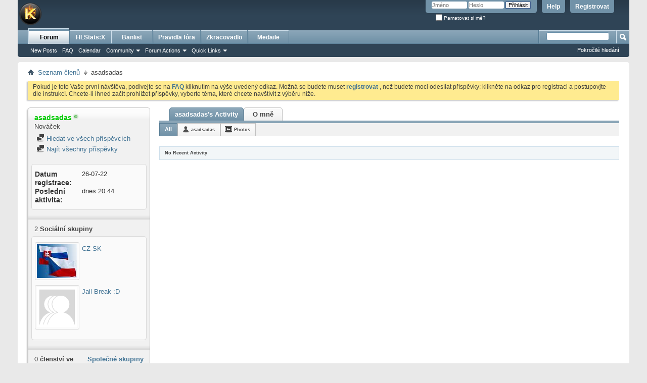

--- FILE ---
content_type: text/html; charset=ISO-8859-1
request_url: https://csko.cz/forum/member.php?228786-rexon&s=584dbb5e4c3a82aa4f695127b6f41347
body_size: 9049
content:
<!DOCTYPE html PUBLIC "-//W3C//DTD XHTML 1.0 Transitional//EN" "http://www.w3.org/TR/xhtml1/DTD/xhtml1-transitional.dtd">
<html xmlns="http://www.w3.org/1999/xhtml" dir="ltr" lang="cs" id="vbulletin_html">
<head>
	<meta http-equiv="Content-Type" content="text/html; charset=ISO-8859-1" />
<meta id="e_vb_meta_bburl" name="vb_meta_bburl" content="https://csko.cz/forum" />
<base href="https://csko.cz/forum/" /><!--[if IE]></base><![endif]-->
<meta name="generator" content="vBulletin 4.2.2" />
<meta http-equiv="X-UA-Compatible" content="IE=9" />

	<link rel="Shortcut Icon" href="favicon.ico" type="image/x-icon" />


		<meta name="keywords" content="kotelna,forum,diskuze, counter-strike, counter, strike, servery, portal" />
		<meta name="description" content="Kotelna forum" />





	
		<script type="text/javascript" src="https://csko.cz/forum/js/yui/2.9.0/build/yuiloader-dom-event/yuiloader-dom-event.js"></script>
	

<script type="text/javascript">
<!--
	if (typeof YAHOO === 'undefined') // Load ALL YUI Local
	{
		document.write('<script type="text/javascript" src="clientscript/yui/yuiloader-dom-event/yuiloader-dom-event.js?v=422"><\/script>');
		document.write('<script type="text/javascript" src="clientscript/yui/connection/connection-min.js?v=422"><\/script>');
		var yuipath = 'clientscript/yui';
		var yuicombopath = '';
		var remoteyui = false;
	}
	else	// Load Rest of YUI remotely (where possible)
	{
		var yuipath = 'https://csko.cz/forum/js/yui/2.9.0/build';
		var yuicombopath = '';
		var remoteyui = true;
		if (!yuicombopath)
		{
			document.write('<script type="text/javascript" src="https://csko.cz/forum/js/yui/2.9.0/build/connection/connection-min.js?v=422"><\/script>');
		}
	}
	var SESSIONURL = "s=2352261a61ccb86371a69c8d14be098d&";
	var SECURITYTOKEN = "guest";
	var IMGDIR_MISC = "images/misc";
	var IMGDIR_BUTTON = "images/buttons";
	var vb_disable_ajax = parseInt("0", 10);
	var SIMPLEVERSION = "422";
	var BBURL = "https://csko.cz/forum";
	var LOGGEDIN = 0 > 0 ? true : false;
	var THIS_SCRIPT = "member";
	var RELPATH = "member.php?228786-rexon";
	var PATHS = {
		forum : "",
		cms   : "",
		blog  : ""
	};
	var AJAXBASEURL = "https://csko.cz/forum/";
// -->
</script>
<script type="text/javascript" src="https://csko.cz/forum/clientscript/vbulletin-core.js?v=422"></script>





	<link rel="stylesheet" type="text/css" href="css.php?styleid=1&amp;langid=17&amp;d=1732284580&amp;td=ltr&amp;sheet=bbcode.css,editor.css,popupmenu.css,reset-fonts.css,vbulletin.css,vbulletin-chrome.css,vbulletin-formcontrols.css," />

	<!--[if lt IE 8]>
	<link rel="stylesheet" type="text/css" href="css.php?styleid=1&amp;langid=17&amp;d=1732284580&amp;td=ltr&amp;sheet=popupmenu-ie.css,vbulletin-ie.css,vbulletin-chrome-ie.css,vbulletin-formcontrols-ie.css,editor-ie.css" />
	<![endif]-->


	<title>Zobrazit profil: asadsadas - Fórum csko.cz</title>
	
	<script type="text/javascript" src="clientscript/vbulletin_quick_edit_generic.js?v=422"></script>
	<script type="text/javascript" src="clientscript/vbulletin_quick_edit_visitormessage.js?v=422"></script>
	<script type="text/javascript" src="clientscript/vbulletin_activitystream.js?v=422"></script>
	<script type="text/javascript">

	<!--
	var isIE7 = navigator.userAgent.toLowerCase().indexOf('msie 7') != -1;
	var isIE = navigator.userAgent.toLowerCase().indexOf('msie') != -1;
	var isIE6 = navigator.userAgent.toLowerCase().indexOf('msie 6') != -1;
	var THISUSERID = 228786;


	vB_XHTML_Ready.subscribe(init_PostBits_Lite);

	function init_PostBits_Lite()
	{
		var postbits = YAHOO.util.Dom.getElementsByClassName("postbit_lite", "li", "postlist");
		for (var i = 0; i < postbits.length; i++)
		{
			new PostBit_Lite(postbits[i]);
		}
	}

	function PostBit_Lite(postbit)
	{
		this.postbit = YAHOO.util.Dom.get(postbit);
		this.postid = postbit.id.substr("piccom_".length);
		this.inlinemod = new InlineModControl(this.postbit, this.postid, "imodsel");
	}

	function getParentElement(starterElement, classPattern, testTagName) {
		var currElement = starterElement;
		var foundElement = null;
		while(!foundElement && (currElement = currElement.parentNode)) {
			if ((classPattern && (currElement.className.indexOf(classPattern) != -1)) || (testTagName && (testTagName.toLowerCase() == currElement.tagName.toLowerCase()))) 
			{
				foundElement = currElement;
			}
		}
		//go up the parentNode tree until found element with matching className
		return foundElement;
	}

	//getParentElement
	function tabViewPicker(anchorObject) {
		var clickedTabId = null;
		var tabtree = getParentElement(anchorObject,"tabslight");
		var anchorInventory = tabtree.getElementsByTagName("a");

		var tabIds = [];
		for (var i=0; (currAnchor = anchorInventory[i]); i++) {
			var anchorId = currAnchor.href.substring(currAnchor.href.indexOf("#") + 1, currAnchor.href.length);
			var parentDd = getParentElement(currAnchor,null,"dd");
			if (currAnchor == anchorObject) {
				clickedTabId = anchorId;
				parentDd.className = "userprof_module";
			}
			else
			{
				parentDd.className = "userprof_moduleinactive";
			}
			tabIds.push(anchorId);
		}
	
		//loop thru anchors to gather all tab IDs and set appropriate selected status
		for (var j=0; (currTabId = tabIds[j]); j++) {
			var elem = document.getElementById("view-" + currTabId);
			if (!elem) {continue;}
			if (currTabId == clickedTabId) {
				//elem.className="selected_view_section";
				YAHOO.util.Dom.replaceClass(elem, "view_section", "selected_view_section");
			}
			else
			{
				//elem.className="view_section";
				YAHOO.util.Dom.replaceClass(elem, "selected_view_section", "view_section");
			}
		}

		//set appropriate status on all tabs.
		return false;
	}
	//-->
    </script>

	

	

	
		<link rel="stylesheet" type="text/css" href="css.php?styleid=1&amp;langid=17&amp;d=1732284580&amp;td=ltr&amp;sheet=activitystream.css,sidebar.css,forumbits.css,postbit.css,postbit-lite.css,showthread.css,member.css,user,228786" />
	

	<style type="text/css"></style>

	<!--[if lt IE 8]><link rel="stylesheet" type="text/css" href="css.php?styleid=1&amp;langid=17&amp;d=1732284580&amp;td=ltr&amp;sheet=sidebar-ie.css,member-ie.css,postbit-lite-ie.css" /><![endif]-->

	

	
		<link rel="stylesheet" type="text/css" href="css.php?userid=228786&amp;cssuid=0&amp;d=1768936828&amp;td=ltr&amp;styleid=0&amp;sheet=userprofile.css" />
		<link rel="stylesheet" type="text/css" href="css.php?styleid=1&amp;langid=17&amp;d=1732284580&amp;td=ltr&amp;sheet=additional.css" />

	
</head>

<body>
	<div class="above_body"> <!-- closing tag is in template navbar -->
<div id="header" class="floatcontainer doc_header">
	<div><a name="top" href="https://csko.cz" class="logo-image"><img src="images/misc/vbulletin4_logo.png" alt="Fórum csko.cz - vytvo&#345;eno ve vBulletinu" /></a></div>
	<div id="toplinks" class="toplinks">
		
			<ul class="nouser">
			
				<li><a href="register.php?s=2352261a61ccb86371a69c8d14be098d" rel="nofollow">Registrovat</a></li>
			
				<li><a rel="help" href="faq.php?s=2352261a61ccb86371a69c8d14be098d">Help</a></li>
				<li>
			<script type="text/javascript" src="clientscript/vbulletin_md5.js?v=422"></script>
			<form id="navbar_loginform" action="login.php?s=2352261a61ccb86371a69c8d14be098d&amp;do=login" method="post" onsubmit="md5hash(vb_login_password, vb_login_md5password, vb_login_md5password_utf, 0)">
				<fieldset id="logindetails" class="logindetails">
					<div>
						<div>
					<input type="text" class="textbox default-value" name="vb_login_username" id="navbar_username" size="10" accesskey="u" tabindex="101" value="Jm&#233;no" />
					<input type="password" class="textbox" tabindex="102" name="vb_login_password" id="navbar_password" size="10" />
					<input type="text" class="textbox default-value" tabindex="102" name="vb_login_password_hint" id="navbar_password_hint" size="10" value="Heslo" style="display:none;" />
					<input type="submit" class="loginbutton" tabindex="104" value="P&#345;ihl&#225;sit" title="Zadejte Va&#353;e p&#345;ihla&#353;ovac&#237; jm&#233;no a heslo do ok&#233;nka pro p&#345;ihl&#225;&#353;en&#237;, nebo klikn&#283;te na tla&#269;&#237;tko "registrovat" a vytvo&#345;te si nov&#253; profil, pokud nejste zaregistrov&#225;n(a)." accesskey="s" />
						</div>
					</div>
				</fieldset>
				<div id="remember" class="remember">
					<label for="cb_cookieuser_navbar"><input type="checkbox" name="cookieuser" value="1" id="cb_cookieuser_navbar" class="cb_cookieuser_navbar" accesskey="c" tabindex="103" /> Pamatovat si m&#283;?</label>
				</div>

				<input type="hidden" name="s" value="2352261a61ccb86371a69c8d14be098d" />
				<input type="hidden" name="securitytoken" value="guest" />
				<input type="hidden" name="do" value="login" />
				<input type="hidden" name="vb_login_md5password" />
				<input type="hidden" name="vb_login_md5password_utf" />
			</form>
			<script type="text/javascript">
			YAHOO.util.Dom.setStyle('navbar_password_hint', "display", "inline");
			YAHOO.util.Dom.setStyle('navbar_password', "display", "none");
			vB_XHTML_Ready.subscribe(function()
			{
			//
				YAHOO.util.Event.on('navbar_username', "focus", navbar_username_focus);
				YAHOO.util.Event.on('navbar_username', "blur", navbar_username_blur);
				YAHOO.util.Event.on('navbar_password_hint', "focus", navbar_password_hint);
				YAHOO.util.Event.on('navbar_password', "blur", navbar_password);
			});
			
			function navbar_username_focus(e)
			{
			//
				var textbox = YAHOO.util.Event.getTarget(e);
				if (textbox.value == 'Jm&#233;no')
				{
				//
					textbox.value='';
					textbox.style.color='#000000';
				}
			}

			function navbar_username_blur(e)
			{
			//
				var textbox = YAHOO.util.Event.getTarget(e);
				if (textbox.value == '')
				{
				//
					textbox.value='Jm&#233;no';
					textbox.style.color='#777777';
				}
			}
			
			function navbar_password_hint(e)
			{
			//
				var textbox = YAHOO.util.Event.getTarget(e);
				
				YAHOO.util.Dom.setStyle('navbar_password_hint', "display", "none");
				YAHOO.util.Dom.setStyle('navbar_password', "display", "inline");
				YAHOO.util.Dom.get('navbar_password').focus();
			}

			function navbar_password(e)
			{
			//
				var textbox = YAHOO.util.Event.getTarget(e);
				
				if (textbox.value == '')
				{
					YAHOO.util.Dom.setStyle('navbar_password_hint', "display", "inline");
					YAHOO.util.Dom.setStyle('navbar_password', "display", "none");
				}
			}
			</script>
				</li>
				
			</ul>
		
	</div>
	<div class="ad_global_header">
		
		
	</div>
	<hr />
</div>
	<div id="navbar" class="navbar">
	<ul id="navtabs" class="navtabs floatcontainer">
		
		
	
		<li class="selected" id="vbtab_forum">
			<a class="navtab" href="forum.php?s=2352261a61ccb86371a69c8d14be098d">Forum</a>
		</li>
		
		
			<ul class="floatcontainer">
				
					
						
							<li id="vbflink_newposts"><a href="search.php?s=2352261a61ccb86371a69c8d14be098d&amp;do=getnew&amp;contenttype=vBForum_Post">New Posts</a></li>
						
					
				
					
						
							<li id="vbflink_faq"><a href="faq.php?s=2352261a61ccb86371a69c8d14be098d">FAQ</a></li>
						
					
				
					
						
							<li id="vbflink_calendar"><a href="calendar.php?s=2352261a61ccb86371a69c8d14be098d">Calendar</a></li>
						
					
				
					
						<li class="popupmenu" id="vbmenu_community">
							<a href="javascript://" class="popupctrl">Community</a>
							<ul class="popupbody popuphover">
								
									<li id="vbclink_members"><a href="memberlist.php?s=2352261a61ccb86371a69c8d14be098d">Member List</a></li>
								
							</ul>
						</li>
					
				
					
						<li class="popupmenu" id="vbmenu_actions">
							<a href="javascript://" class="popupctrl">Forum Actions</a>
							<ul class="popupbody popuphover">
								
									<li id="vbalink_mfr"><a href="forumdisplay.php?s=2352261a61ccb86371a69c8d14be098d&amp;do=markread&amp;markreadhash=guest">Mark Forums Read</a></li>
								
							</ul>
						</li>
					
				
					
						<li class="popupmenu" id="vbmenu_qlinks">
							<a href="javascript://" class="popupctrl">Quick Links</a>
							<ul class="popupbody popuphover">
								
									<li id="vbqlink_posts"><a href="search.php?s=2352261a61ccb86371a69c8d14be098d&amp;do=getdaily&amp;contenttype=vBForum_Post">Today's Posts</a></li>
								
									<li id="vbqlink_leaders"><a href="showgroups.php?s=2352261a61ccb86371a69c8d14be098d">View Site Leaders</a></li>
								
							</ul>
						</li>
					
				
			</ul>
		

	
		<li  id="tab_nzg0_819">
			<a class="navtab" href="https://stats.csko.cz/statsx">HLStats:X</a>
		</li>
		
		

	
		<li  id="tab_nzg0_414">
			<a class="navtab" href="https://banlist.csko.cz/ban_list.php">Banlist</a>
		</li>
		
		

	
		<li  id="tab_otyz_990">
			<a class="navtab" href="http://csko.cz/forum/announcement.php?f=8">Pravidla fóra</a>
		</li>
		
		

	
		<li  id="tab_mdu3_117">
			<a class="navtab" href="http://csko.cz/nastroje">Zkracovadlo</a>
		</li>
		
		

	
		<li  id="tab_odiy_575">
			<a class="navtab" href="http://csko.cz/forum/awards.php">Medaile</a>
		</li>
		
		

		
	</ul>
	
		<div id="globalsearch" class="globalsearch">
			<form action="search.php?s=2352261a61ccb86371a69c8d14be098d&amp;do=process" method="post" id="navbar_search" class="navbar_search">
				
				<input type="hidden" name="securitytoken" value="guest" />
				<input type="hidden" name="do" value="process" />
				<span class="textboxcontainer"><span><input type="text" value="" name="query" class="textbox" tabindex="99"/></span></span>
				<span class="buttoncontainer"><span><input type="image" class="searchbutton" src="images/buttons/search.png" name="submit" onclick="document.getElementById('navbar_search').submit;" tabindex="100"/></span></span>
			</form>
			<ul class="navbar_advanced_search">
				<li><a href="search.php?s=2352261a61ccb86371a69c8d14be098d" accesskey="4">Pokro&#269;il&#233; hled&#225;n&#237;</a></li>
				
			</ul>
		</div>
	
</div>
</div><!-- closing div for above_body -->

<div class="body_wrapper">
<div id="breadcrumb" class="breadcrumb">
	<ul class="floatcontainer">
		<li class="navbithome"><a href="index.php?s=2352261a61ccb86371a69c8d14be098d" accesskey="1"><img src="images/misc/navbit-home.png" alt="Dom&#367;" /></a></li>
		
	<li class="navbit"><a href="memberlist.php?s=2352261a61ccb86371a69c8d14be098d">Seznam &#269;len&#367;</a></li>

		
	<li class="navbit lastnavbit"><span>asadsadas</span></li>

	</ul>
	<hr />
</div>

 



	<form action="profile.php?do=dismissnotice" method="post" id="notices" class="notices">
		<input type="hidden" name="do" value="dismissnotice" />
		<input type="hidden" name="s" value="s=2352261a61ccb86371a69c8d14be098d&amp;" />
		<input type="hidden" name="securitytoken" value="guest" />
		<input type="hidden" id="dismiss_notice_hidden" name="dismiss_noticeid" value="" />
		<input type="hidden" name="url" value="" />
		<ol>
			<li class="restore" id="navbar_notice_1">
	
	Pokud je toto Va&#353;e prvn&#237; n&#225;v&#353;t&#283;va,
pod&#237;vejte se na <a href="faq.php?s=2352261a61ccb86371a69c8d14be098d" target="_blank"><b>FAQ</b></a> kliknut&#237;m na 
v&#253;&#353;e uveden&#253; odkaz. Mo&#382;n&#225; se budete muset <a href="register.php?s=2352261a61ccb86371a69c8d14be098d" target="_blank"><b>registrovat</b></a>
, ne&#382; budete moci odes&#237;lat p&#345;&#237;sp&#283;vky: klikn&#283;te na odkaz pro registraci a postupovjte dle instrukc&#237;. Chcete-li ihned za&#269;&#237;t prohl&#237;&#382;et p&#345;&#237;sp&#283;vky,
vyberte t&#233;ma, kter&#233; chcete nav&#353;t&#237;vit z v&#253;b&#283;ru n&#237;&#382;e.
</li>
		</ol>
	</form>


	
	<div class="member_content userprof fullwidth" style="display:block;float:left" id="member_content">
		<div class="profile_widgets member_summary userprof_moduleinactive userprof_moduleinactive_border sidebarleft" id="sidebar_container">
			<div class="block mainblock moduleinactive_bg">
				<h1 class="blocksubhead prof_blocksubhead">
					
					<span id="userinfo">
						<span class="member_username"><b><font color="#00CC00">asadsadas</font></b></span>
						<span class="member_status"><img class="inlineimg onlinestatus" src="images/statusicon/user-online.png" alt="asadsadas je nyn&#237; online" border="0" />
</span>
						
							<br />
							<span class="usertitle">Nová&#269;ek</span>
						
						
						
					</span>
				</h1>
				<div id="userinfoblock" class="floatcontainer">
					
					<ul id="usermenu" class="usermenu">
						
						
						
						
						
						

						
						<li><a href="search.php?s=2352261a61ccb86371a69c8d14be098d&amp;do=finduser&amp;userid=228786&amp;contenttype=vBForum_Post&amp;showposts=1"><img src="images/site_icons/forum.png" alt="Hledat ve v&#353;ech p&#345;&#237;sp&#283;vc&#237;ch" class="inlineimg" /> Hledat ve v&#353;ech p&#345;&#237;sp&#283;vc&#237;ch</a></li>
						<li><a href="search.php?s=2352261a61ccb86371a69c8d14be098d&amp;do=finduser&amp;userid=228786&amp;starteronly=1&amp;contenttype=vBForum_Thread"><img src="images/site_icons/forum.png" alt="Naj&#237;t v&#353;echny p&#345;&#237;sp&#283;vky" class="inlineimg" /> Naj&#237;t v&#353;echny p&#345;&#237;sp&#283;vky</a></li>
						
						
						
					</ul>
				</div>
			</div>
		  
		  
		  <!-- stats_mini -->
<div id="view-stats_mini" class="subsection block">
	<div class="mini_stats blockbody userprof_content userprof_content_border">
	<div class="userinfo " >
		<h5 class="blocksubhead userprof_blocksubhead smaller">Mini statistiky</h5>
		<div class="blockrow member_blockrow">

			<dl class="stats">
				<dt>Datum registrace</dt>
				<dd> 26-07-22</dd>
			</dl>
	
	
	<dl class="stats">
		<dt>Posledn&#237; aktivita</dt>
		<dd> dnes <span class="time">20:44</span></dd>
	</dl>
	

			
			
		</div>
	</div><!-- blockbody -->
</div><!-- widget block mini_stats -->
</div>
<div class="underblock"></div>
<!-- / stats_mini -->
		  
		  
		  
		  
		  
		  <!-- groups -->
<div id="view-groups" class="subsection block">
	<div class="groups">
	<h5 class="blocksubhead smaller">
		
		<span class="group_count">2</span> Soci&#225;ln&#237; skupiny
	</h5>
	<div class="allgroups blockbody userprof_content">
		
			<ul class="groups_list blockrow image_link_list">
				<li class="floatcontainer">
	<div class="grouppic_container image_container"><a class="group_pic image_bit" href="group.php?groupid=4&amp;s=2352261a61ccb86371a69c8d14be098d"><img alt="CZ-SK" src="image.php?s=2352261a61ccb86371a69c8d14be098d&amp;groupid=4&amp;dateline=1317490066&amp;type=groupthumb" /></a></div>
	<div class="group_content row_content"><h6><a href="group.php?groupid=4&amp;s=2352261a61ccb86371a69c8d14be098d">CZ-SK</a></h6></div>
</li><li class="floatcontainer">
	<div class="grouppic_container image_container"><a class="group_pic image_bit" href="group.php?groupid=14&amp;s=2352261a61ccb86371a69c8d14be098d"><img alt="Pro všechny v&#283;zn&#283; a dozorce .." src="images/misc/unknown_sg.gif" /></a></div>
	<div class="group_content row_content"><h6><a href="group.php?groupid=14&amp;s=2352261a61ccb86371a69c8d14be098d">Jail Break :D</a></h6></div>
</li>
			</ul>
		
	</div>
</div>
<!-- This is to emulate the block separator in template memberinfo_block -->
</div>
<div class="underblock"></div>
<div class="block">
<!-- / Done block separator -->
<div class="groups">
	<h5 class="blocksubhead userprof_blocksubhead smaller">
		<a href="profile.php?s=2352261a61ccb86371a69c8d14be098d&amp;do=editusergroups" class="textcontrol">Spole&#269;n&#233; skupiny</a>
		<span class="group_count">0</span> &#269;lenstv&#237; ve skupin&#225;ch
	</h5>
	<div class="allgroups blockbody userprof_content userprof_content_border">
		<div class="blockrow member_blockrow">
		
			
				asadsadas zat&#237;m nen&#237; &#269;lenem &#382;&#225;dn&#233; Ve&#345;ejn&#233; skupiny.
			
		
		</div>
	</div>
</div>
</div>
<div class="underblock"></div>
<!-- / groups -->
		  
		  
		  
		  
		</div>
		<div class="member_tabs contentright" id="userprof_content_container">

			<div class="tabbackground" id="profile_tabs">
				<div class="floatleft" id="tab_container">
					<dl class="tabslight">
						<dt>Tab Content</dt>
						
						<dd class="userprof_module" ><a id="activitystream-tab" href="member.php?228786-asadsadas&amp;s=2352261a61ccb86371a69c8d14be098d&amp;tab=activitystream#activitystream" onclick="return tabViewPicker(this);">asadsadas's Activity</a></dd>
						
						<dd class="userprof_moduleinactive" ><a id="aboutme-tab" href="member.php?228786-asadsadas&amp;s=2352261a61ccb86371a69c8d14be098d&amp;tab=aboutme#aboutme" onclick="return tabViewPicker(this);">O mn&#283;</a></dd>
						
						
						
						
					</dl>
				</div>
				
					
				
				<div class="memberprofiletabunder"></div>
			</div>

			<div class="profile_content userprof">
				<div id="view-activitystream" class="selected_view_section">
					<script type="text/javascript">
<!--
	var activity_stream_options = {
		'type'        : 'member',
		'mindateline' : '0',
		'maxdateline' : '0',
		'minscore'    : '0',
		'minid'       : '',
		'maxid'       : '',
		'count'       : '0',
		'totalcount'  : '0',
		'perpage'     : '30',
		'refresh'     : '1'
	};
// -->
</script>
<div class="activitystream_block">
	<div id="activity_tab_container">
		<div>
			<dl class="as-tabs">
				<dt>Tab Content</dt>
				<dd id="asall" class="selected"><div><a href="member.php?228786-asadsadas&amp;s=2352261a61ccb86371a69c8d14be098d&amp;tab=activitystream&amp;type=all">All</a></div></dd>
				<dd id="asuser" class=""><div><a href="member.php?228786-asadsadas&amp;s=2352261a61ccb86371a69c8d14be098d&amp;tab=activitystream&amp;type=user">asadsadas</a></div></dd>
				
				
				<dd id="asphoto" class=""><div><a href="member.php?228786-asadsadas&amp;s=2352261a61ccb86371a69c8d14be098d&amp;tab=activitystream&amp;type=photos">Photos</a></div></dd>
			</dl>
		</div>
	</div>
	
	<div id="newactivity_container" class="newactivity hidden userprof_headers userprof_headers_border">
		<span id="newactivitylink">New Activity (<span id="newactivitycount"></span>)</span>
	</div>	
	
	<div id="newactivity_nomore" class="newactivity hidden userprof_headers userprof_headers_border">
		<span>Please reload this page to view the 200+ new activity items that have been created.</span>
	</div>	

	<ul id="activitylist">
		<li id="olderactivity" class="hidden">
			<div class="block1"><hr /></div>
			<div class="block2">Older Activity</div>
			<div class="block3"><hr /></div>
		</li>
		
	</ul>
	
	<div id="moreactivity_container" class="moreactivity userprof_headers userprof_headers_border">
		<a id="moreactivitylink" class="hidden" href="member.php?228786-asadsadas&amp;s=2352261a61ccb86371a69c8d14be098d&amp;tab=activitystream&amp;type=all&amp;page=1">More Activity</a>
		<span id="noresults" class="hidden">No More Results</span>
		<span id="noactivity">No Recent Activity</span>
		<img id="moreactivityprogress" class="hidden" src="images/misc/progress3.gif" alt="" />	
	</div>
</div>
				</div>
				<div id="view-visitor_messaging" class="view_section vm_other_prof">
					
				</div>
				<div id="view-aboutme" class="view_section">
					

<div class="blocksubhead subsectionhead userprof_headers userprof_headers_border">
	<span class="subsectiontitle">O asadsadas</span>

<!-- basic information -->
<h4 class="subsectionhead-understate" id="about-me">Basic Information</h4>

</div>
<div class="subsection">
	<div class="blockbody userprof_content userprof_content_border">
		
			<dl class="stats agerow">
				<dt>Datum narozen&#237;</dt>
				<dd> May 15 </dd>
			</dl>
		

		
	<h5 class="subblocksubhead subsubsectionhead first">O asadsadas</h5>
	
	<dl>

	<dt>Umíst&#283;ní:</dt>
	<dd>planet earth</dd>


</dl><dl>

	<dt>Steam profil:</dt>
	<dd>https://steamcommunity.com/profiles/76561198995867500/</dd>


</dl><dl>

	<dt>Zájmy:</dt>
	<dd>fet</dd>


</dl><dl>

	<dt>Povolání:</dt>
	<dd>žá&#269;ek</dd>


</dl><dl>

	<dt>O Vás:</dt>
	<dd>fet</dd>


</dl><dl>

	<dt>3 nejoblíben&#283;jší servery:</dt>
	<dd>Dust2 only, Jailbreak, Hide &amp; Seek</dd>


</dl>

	</div>
</div>

					
					<!-- stats -->
<div id="view-stats" class="subsection block">
	<!-- Statistics -->
<div class="blocksubhead subsectionhead userprof_headers userprof_headers_border" >
<h4 id="view-statistics" class="subsectionhead-understate"  style="width:100%">Statistiky</h4><br />
</div>
<div class="blockbody subsection userprof_content userprof_content_border">

	
	<h5 class="subblocksubhead subsubsectionhead first">Celkem p&#345;&#237;sp&#283;vk&#367;</h5>
	<dl class="blockrow stats">
		<dt>Celkem p&#345;&#237;sp&#283;vk&#367;</dt>
		<dd> 9</dd>
	</dl>
	<dl class="blockrow stats">
		<dt>p&#345;&#237;sp&#283;vk&#367; za den</dt>
		<dd> 0.01</dd>
	</dl>
	

	


	

	

	

	<h5 class="subblocksubhead subsubsectionhead">Hlavn&#237; informace</h5>
	
	<dl class="blockrow stats">
		<dt>Posledn&#237; aktivita</dt>
		<dd> dnes <span class="time">20:44</span></dd>
	</dl>
	
	
	<dl class="blockrow stats">
		<dt>Datum registrace</dt>
		<dd> 26-07-22</dd>
	</dl>
	
	

	
</div>
<!-- view-statistics -->
</div>
<div class="underblock"></div>
<!-- / stats -->
				</div>
				<div id="view-friends-content" class="view_section">
					
				</div>
				<div id="view-infractions-content" class="view_section">
					
				</div>
				<div id="view-reputation-content" class="view_section">
					
				</div>
				
			</div>
		</div>
	</div>
	
<div style="clear: left">
   
  
</div>

<div id="footer" class="floatcontainer footer">

	<form action="forum.php" method="get" id="footer_select" class="footer_select">

		
			<select name="styleid" onchange="switch_id(this, 'style')">
				<optgroup label="Rychl&#253; v&#253;b&#283;r stylu"><option class="hidden"></option></optgroup>
				
					
					<optgroup label="&nbsp;Standard Styles">
									
					
	<option value="1" class="" selected="selected">-- Default Style</option>

	<option value="35" class="" >---- Green</option>

	<option value="32" class="" >---- Red</option>

	<option value="33" class="" >---- Blue</option>

	<option value="34" class="" >---- Orange</option>

	<option value="36" class="" >---- Purple</option>

	<option value="38" class="" >-- Blackend</option>

					
					</optgroup>
										
				
				
					
					<optgroup label="&nbsp;Mobile Styles">
					
					
	<option value="37" class="" >-- Default Mobile Style</option>

					
					</optgroup>
										
				
			</select>	
		
		
		
			<select name="langid" onchange="switch_id(this, 'lang')">
				<optgroup label="Rychl&#253; v&#253;b&#283;r jazyka">
					
	<option value="17" class="" selected="selected">-- czech</option>

	<option value="1" class="" >-- English (US)</option>

				</optgroup>
			</select>
		
	</form>

	<ul id="footer_links" class="footer_links">
		
		<li><a href="https://csko.cz">Kotelna</a></li>
		
		
		<li><a href="archive/index.php?s=2352261a61ccb86371a69c8d14be098d">Archiv</a></li>
		
		
		
		<li><a href="member.php?228786-rexon#top" onclick="document.location.hash='top'; return false;">Nahoru</a></li>
	</ul>
	
	
	
	
	<script type="text/javascript">
	<!--
		// Main vBulletin Javascript Initialization
		vBulletin_init();
	//-->
	</script>
        
</div>
</div> <!-- closing div for body_wrapper -->

<div class="below_body">
<div id="footer_time" class="shade footer_time">Zobrazen&#253; &#269;as je SE&#268;  +2. Aktu&#225;ln&#237; &#269;as <span class="time">21:20</span>.</div>

<div id="footer_copyright" class="shade footer_copyright">
	<!-- Do not remove this copyright notice -->
	B&#283;ž&#237; na: vBulletin , verze 4.2.2<br />Copyright 2000 - 2026, Jelsoft Enterprises Ltd. <br />

	<!-- Do not remove this copyright notice -->	
</div>
<div id="footer_morecopyright" class="shade footer_morecopyright">
	<!-- Do not remove cronimage or your scheduled tasks will cease to function -->
	<img src="https://csko.cz/forum/cron.php?s=2352261a61ccb86371a69c8d14be098d&amp;rand=1768936828" alt="" width="1" height="1" border="0" />
	<!-- Do not remove cronimage or your scheduled tasks will cease to function -->
	Shoutbox provided by 
		<a rel="nofollow" href="http://www.dragonbyte-tech.com/vbecommerce.php?productid=2&do=product&utm_source=csko.cz&utm_campaign=product&utm_medium=vBShout&utm_content=Lite" target="_blank">vBShout v6.2.18 (Lite)</a> -
		<a rel="nofollow" href="http://www.dragonbyte-tech.com/?utm_source=csko.cz&utm_campaign=site&utm_medium=vBShout&utm_content=Lite" target="_blank">vBulletin Mods &amp; Addons</a> Copyright &copy; 2026 DragonByte Technologies Ltd.
	
</div>
 

</div>
</body>
</html>